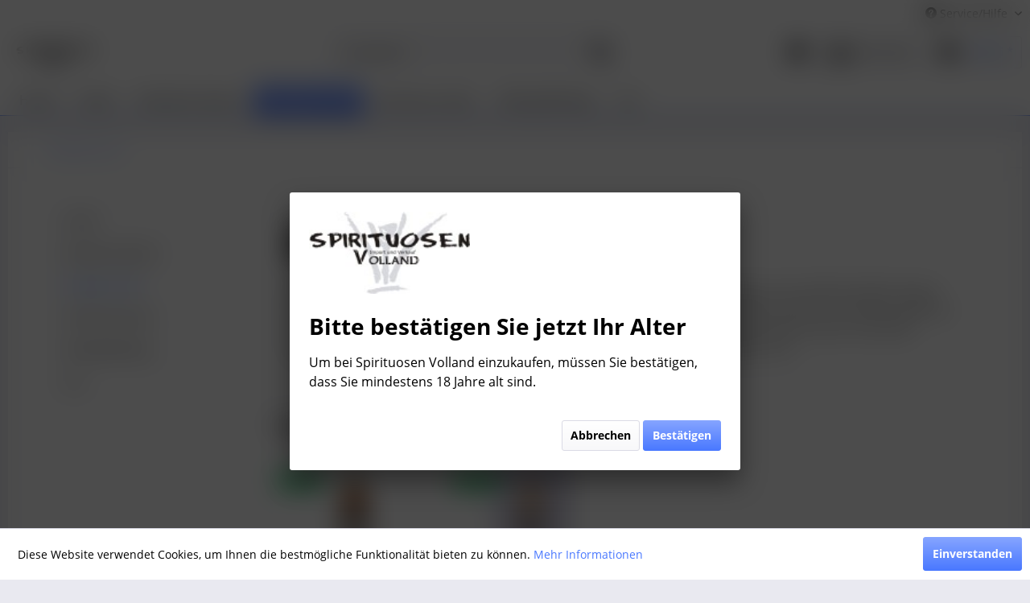

--- FILE ---
content_type: text/html; charset=UTF-8
request_url: https://www.spirituosen-volland-shop.de/essacher-luft/
body_size: 10382
content:
<!DOCTYPE html> <html class="no-js" lang="de" itemscope="itemscope" itemtype="https://schema.org/WebPage"> <head> <meta charset="utf-8"> <meta name="author" content="Marco Volland" /> <meta name="robots" content="index,follow" /> <meta name="revisit-after" content="15 days" /> <meta name="keywords" content="essacher luft, eschacher, schupp, allgäu, bodensee" /> <meta name="description" content="Der Renner... Essacher Luft &gt;&gt; unbedingt probieren!" /> <meta property="og:type" content="product.group" /> <meta property="og:site_name" content="Spirituosen Volland" /> <meta property="og:title" content="Essacher Luft" /> <meta property="og:description" content=" Am Rande des Allgäus in der Nähe vom Bodensee liegt die kleine Ortschaft Hinteressach. Hier stellt die Familie Schupp seit vielen Jahren…" /> <meta name="twitter:card" content="product" /> <meta name="twitter:site" content="Spirituosen Volland" /> <meta name="twitter:title" content="Essacher Luft" /> <meta name="twitter:description" content=" Am Rande des Allgäus in der Nähe vom Bodensee liegt die kleine Ortschaft Hinteressach. Hier stellt die Familie Schupp seit vielen Jahren…" /> <meta property="og:image" content="https://www.spirituosen-volland-shop.de/media/image/b5/54/61/essacher_logo.png" /> <meta name="twitter:image" content="https://www.spirituosen-volland-shop.de/media/image/b5/54/61/essacher_logo.png" /> <meta itemprop="copyrightHolder" content="Spirituosen Volland" /> <meta itemprop="copyrightYear" content="2019" /> <meta itemprop="isFamilyFriendly" content="True" /> <meta itemprop="image" content="https://www.spirituosen-volland-shop.de/media/image/04/dd/31/Logo_Brustprint_w140.jpg" /> <meta name="viewport" content="width=device-width, initial-scale=1.0"> <meta name="mobile-web-app-capable" content="yes"> <meta name="apple-mobile-web-app-title" content="Spirituosen Volland"> <meta name="apple-mobile-web-app-capable" content="yes"> <meta name="apple-mobile-web-app-status-bar-style" content="default"> <link rel="apple-touch-icon-precomposed" href="https://www.spirituosen-volland-shop.de/media/image/04/dd/31/Logo_Brustprint_w140.jpg"> <link rel="shortcut icon" href="https://www.spirituosen-volland-shop.de/media/image/04/dd/31/Logo_Brustprint_w140.jpg"> <meta name="msapplication-navbutton-color" content="#4978FF" /> <meta name="application-name" content="Spirituosen Volland" /> <meta name="msapplication-starturl" content="https://www.spirituosen-volland-shop.de/" /> <meta name="msapplication-window" content="width=1024;height=768" /> <meta name="msapplication-TileImage" content="https://www.spirituosen-volland-shop.de/media/image/04/dd/31/Logo_Brustprint_w140.jpg"> <meta name="msapplication-TileColor" content="#4978FF"> <meta name="theme-color" content="#4978FF" /> <link rel="canonical" href="https://www.spirituosen-volland-shop.de/essacher-luft/"/> <title itemprop="name">Brände von Schupp Hinteressach | Spirituosen Volland</title> <link href="/web/cache/1698581233_a5e856d940133fcae02b66b19540dd5d.css" media="all" rel="stylesheet" type="text/css" /> </head> <body class="is--ctl-listing is--act-index" > <div data-paypalUnifiedMetaDataContainer="true" data-paypalUnifiedRestoreOrderNumberUrl="https://www.spirituosen-volland-shop.de/widgets/PaypalUnifiedOrderNumber/restoreOrderNumber" class="is--hidden"> </div> <div class="page-wrap"> <noscript class="noscript-main"> <div class="alert is--warning"> <div class="alert--icon"> <i class="icon--element icon--warning"></i> </div> <div class="alert--content"> Um Spirituosen&#x20;Volland in vollem Umfang nutzen zu k&ouml;nnen, empfehlen wir Ihnen Javascript in Ihrem Browser zu aktiveren. </div> </div> </noscript> <header class="header-main"> <div class="top-bar"> <div class="container block-group"> <nav class="top-bar--navigation block" role="menubar">   <div class="navigation--entry entry--compare is--hidden" role="menuitem" aria-haspopup="true" data-drop-down-menu="true">   </div> <div class="navigation--entry entry--service has--drop-down" role="menuitem" aria-haspopup="true" data-drop-down-menu="true"> <i class="icon--service"></i> Service/Hilfe <ul class="service--list is--rounded" role="menu"> <li class="service--entry" role="menuitem"> <a class="service--link" href="javascript:openCookieConsentManager()" title="Cookie-Einstellungen" > Cookie-Einstellungen </a> </li> <li class="service--entry" role="menuitem"> <a class="service--link" href="https://www.spirituosen-volland-shop.de/ueber-uns" title="Über uns" > Über uns </a> </li> <li class="service--entry" role="menuitem"> <a class="service--link" href="https://www.spirituosen-volland-shop.de/hilfe/support" title="Hilfe / Support" > Hilfe / Support </a> </li> <li class="service--entry" role="menuitem"> <a class="service--link" href="https://www.spirituosen-volland-shop.de/kontakt" title="Kontakt" target="_self"> Kontakt </a> </li> <li class="service--entry" role="menuitem"> <a class="service--link" href="https://www.spirituosen-volland-shop.de/versand-und-zahlungsbedingungen" title="Versand und Zahlungsbedingungen" > Versand und Zahlungsbedingungen </a> </li> <li class="service--entry" role="menuitem"> <a class="service--link" href="https://www.spirituosen-volland-shop.de/datenschutz" title="Datenschutz" > Datenschutz </a> </li> <li class="service--entry" role="menuitem"> <a class="service--link" href="https://www.spirituosen-volland-shop.de/agb" title="AGB" > AGB </a> </li> <li class="service--entry" role="menuitem"> <a class="service--link" href="https://www.spirituosen-volland-shop.de/impressum" title="Impressum" > Impressum </a> </li> </ul> </div> </nav> </div> </div> <div class="container header--navigation"> <div class="logo-main block-group" role="banner"> <div class="logo--shop block"> <a class="logo--link" href="https://www.spirituosen-volland-shop.de/" title="Spirituosen Volland - zur Startseite wechseln"> <picture> <source srcset="https://www.spirituosen-volland-shop.de/media/image/04/dd/31/Logo_Brustprint_w140.jpg" media="(min-width: 78.75em)"> <source srcset="https://www.spirituosen-volland-shop.de/media/image/04/dd/31/Logo_Brustprint_w140.jpg" media="(min-width: 64em)"> <source srcset="https://www.spirituosen-volland-shop.de/media/image/04/dd/31/Logo_Brustprint_w140.jpg" media="(min-width: 48em)"> <img srcset="https://www.spirituosen-volland-shop.de/media/image/04/dd/31/Logo_Brustprint_w140.jpg" alt="Spirituosen Volland - zur Startseite wechseln" /> </picture> </a> </div> </div> <nav class="shop--navigation block-group"> <ul class="navigation--list block-group" role="menubar"> <li class="navigation--entry entry--menu-left" role="menuitem"> <a class="entry--link entry--trigger btn is--icon-left" href="#offcanvas--left" data-offcanvas="true" data-offCanvasSelector=".sidebar-main" aria-label="Menü"> <i class="icon--menu"></i> Menü </a> </li> <li class="navigation--entry entry--search" role="menuitem" data-search="true" aria-haspopup="true" data-minLength="3"> <a class="btn entry--link entry--trigger" href="#show-hide--search" title="Suche anzeigen / schließen" aria-label="Suche anzeigen / schließen"> <i class="icon--search"></i> <span class="search--display">Suchen</span> </a> <form action="/search" method="get" class="main-search--form"> <input type="search" name="sSearch" aria-label="Suchbegriff..." class="main-search--field" autocomplete="off" autocapitalize="off" placeholder="Suchbegriff..." maxlength="30" /> <button type="submit" class="main-search--button" aria-label="Suchen"> <i class="icon--search"></i> <span class="main-search--text">Suchen</span> </button> <div class="form--ajax-loader">&nbsp;</div> </form> <div class="main-search--results"></div> </li>  <li class="navigation--entry entry--notepad" role="menuitem"> <a href="https://www.spirituosen-volland-shop.de/note" title="Merkzettel" aria-label="Merkzettel" class="btn"> <i class="icon--heart"></i> </a> </li> <li class="navigation--entry entry--account with-slt" role="menuitem" data-offcanvas="true" data-offCanvasSelector=".account--dropdown-navigation"> <a href="https://www.spirituosen-volland-shop.de/account" title="Mein Konto" aria-label="Mein Konto" class="btn is--icon-left entry--link account--link"> <i class="icon--account"></i> <span class="account--display"> Mein Konto </span> </a> <div class="account--dropdown-navigation"> <div class="navigation--smartphone"> <div class="entry--close-off-canvas"> <a href="#close-account-menu" class="account--close-off-canvas" title="Menü schließen" aria-label="Menü schließen"> Menü schließen <i class="icon--arrow-right"></i> </a> </div> </div> <div class="account--menu is--rounded is--personalized"> <span class="navigation--headline"> Mein Konto </span> <div class="account--menu-container"> <ul class="sidebar--navigation navigation--list is--level0 show--active-items"> <li class="navigation--entry"> <span class="navigation--signin"> <a href="https://www.spirituosen-volland-shop.de/account#hide-registration" class="blocked--link btn is--primary navigation--signin-btn" data-collapseTarget="#registration" data-action="close"> Anmelden </a> <span class="navigation--register"> oder <a href="https://www.spirituosen-volland-shop.de/account#show-registration" class="blocked--link" data-collapseTarget="#registration" data-action="open"> registrieren </a> </span> </span> </li> <li class="navigation--entry"> <a href="https://www.spirituosen-volland-shop.de/account" title="Übersicht" class="navigation--link"> Übersicht </a> </li> <li class="navigation--entry"> <a href="https://www.spirituosen-volland-shop.de/account/profile" title="Persönliche Daten" class="navigation--link" rel="nofollow"> Persönliche Daten </a> </li> <li class="navigation--entry"> <a href="https://www.spirituosen-volland-shop.de/address/index/sidebar/" title="Adressen" class="navigation--link" rel="nofollow"> Adressen </a> </li> <li class="navigation--entry"> <a href="https://www.spirituosen-volland-shop.de/account/payment" title="Zahlungsarten" class="navigation--link" rel="nofollow"> Zahlungsarten </a> </li> <li class="navigation--entry"> <a href="https://www.spirituosen-volland-shop.de/account/orders" title="Bestellungen" class="navigation--link" rel="nofollow"> Bestellungen </a> </li> <li class="navigation--entry"> <a href="https://www.spirituosen-volland-shop.de/note" title="Merkzettel" class="navigation--link" rel="nofollow"> Merkzettel </a> </li> </ul> </div> </div> </div> </li> <li class="navigation--entry entry--cart" role="menuitem"> <a class="btn is--icon-left cart--link" href="https://www.spirituosen-volland-shop.de/checkout/cart" title="Warenkorb" aria-label="Warenkorb"> <span class="cart--display"> Warenkorb </span> <span class="badge is--primary is--minimal cart--quantity is--hidden">0</span> <i class="icon--basket"></i> <span class="cart--amount"> 0,00&nbsp;&euro; * </span> </a> <div class="ajax-loader">&nbsp;</div> </li>  </ul> </nav> <div class="container--ajax-cart" data-collapse-cart="true" data-displayMode="offcanvas"></div> </div> </header> <nav class="navigation-main"> <div class="container" data-menu-scroller="true" data-listSelector=".navigation--list.container" data-viewPortSelector=".navigation--list-wrapper"> <div class="navigation--list-wrapper"> <ul class="navigation--list container" role="menubar" itemscope="itemscope" itemtype="https://schema.org/SiteNavigationElement"> <li class="navigation--entry is--home" role="menuitem"><a class="navigation--link is--first" href="https://www.spirituosen-volland-shop.de/" title="Home" aria-label="Home" itemprop="url"><span itemprop="name">Home</span></a></li><li class="navigation--entry" role="menuitem"><a class="navigation--link" href="https://www.spirituosen-volland-shop.de/likoere/" title="Liköre" aria-label="Liköre" itemprop="url"><span itemprop="name">Liköre</span></a></li><li class="navigation--entry" role="menuitem"><a class="navigation--link" href="https://www.spirituosen-volland-shop.de/braende-geister/" title="Brände & Geister" aria-label="Brände & Geister" itemprop="url"><span itemprop="name">Brände & Geister</span></a></li><li class="navigation--entry is--active" role="menuitem"><a class="navigation--link is--active" href="https://www.spirituosen-volland-shop.de/essacher-luft/" title="Essacher Luft" aria-label="Essacher Luft" itemprop="url"><span itemprop="name">Essacher Luft</span></a></li><li class="navigation--entry" role="menuitem"><a class="navigation--link" href="https://www.spirituosen-volland-shop.de/hochmoor-geist/" title="Hochmoor-Geist" aria-label="Hochmoor-Geist" itemprop="url"><span itemprop="name">Hochmoor-Geist</span></a></li><li class="navigation--entry" role="menuitem"><a class="navigation--link" href="https://www.spirituosen-volland-shop.de/whiskywhiskey/" title="Whisky/Whiskey" aria-label="Whisky/Whiskey" itemprop="url"><span itemprop="name">Whisky/Whiskey</span></a></li><li class="navigation--entry" role="menuitem"><a class="navigation--link" href="https://www.spirituosen-volland-shop.de/gin/" title="Gin" aria-label="Gin" itemprop="url"><span itemprop="name">Gin</span></a></li> </ul> </div> </div> </nav> <section class=" content-main container block-group"> <nav class="content--breadcrumb block"> <ul class="breadcrumb--list" role="menu" itemscope itemtype="https://schema.org/BreadcrumbList"> <li role="menuitem" class="breadcrumb--entry is--active" itemprop="itemListElement" itemscope itemtype="https://schema.org/ListItem"> <a class="breadcrumb--link" href="https://www.spirituosen-volland-shop.de/essacher-luft/" title="Essacher Luft" itemprop="item"> <link itemprop="url" href="https://www.spirituosen-volland-shop.de/essacher-luft/" /> <span class="breadcrumb--title" itemprop="name">Essacher Luft</span> </a> <meta itemprop="position" content="0" /> </li> </ul> </nav> <div class="content-main--inner"> <aside class="sidebar-main off-canvas"> <div class="navigation--smartphone"> <ul class="navigation--list "> <li class="navigation--entry entry--close-off-canvas"> <a href="#close-categories-menu" title="Menü schließen" class="navigation--link"> Menü schließen <i class="icon--arrow-right"></i> </a> </li> </ul> <div class="mobile--switches">   </div> </div> <div class="sidebar--categories-wrapper" data-subcategory-nav="true" data-mainCategoryId="3" data-categoryId="19" data-fetchUrl="/widgets/listing/getCategory/categoryId/19"> <div class="categories--headline navigation--headline"> Kategorien </div> <div class="sidebar--categories-navigation"> <ul class="sidebar--navigation categories--navigation navigation--list is--drop-down is--level0 is--rounded" role="menu"> <li class="navigation--entry has--sub-children" role="menuitem"> <a class="navigation--link link--go-forward" href="https://www.spirituosen-volland-shop.de/likoere/" data-categoryId="5" data-fetchUrl="/widgets/listing/getCategory/categoryId/5" title="Liköre" > Liköre <span class="is--icon-right"> <i class="icon--arrow-right"></i> </span> </a> </li> <li class="navigation--entry has--sub-children" role="menuitem"> <a class="navigation--link link--go-forward" href="https://www.spirituosen-volland-shop.de/braende-geister/" data-categoryId="6" data-fetchUrl="/widgets/listing/getCategory/categoryId/6" title="Brände &amp; Geister" > Brände & Geister <span class="is--icon-right"> <i class="icon--arrow-right"></i> </span> </a> </li> <li class="navigation--entry is--active" role="menuitem"> <a class="navigation--link is--active" href="https://www.spirituosen-volland-shop.de/essacher-luft/" data-categoryId="19" data-fetchUrl="/widgets/listing/getCategory/categoryId/19" title="Essacher Luft" > Essacher Luft </a> </li> <li class="navigation--entry" role="menuitem"> <a class="navigation--link" href="https://www.spirituosen-volland-shop.de/hochmoor-geist/" data-categoryId="20" data-fetchUrl="/widgets/listing/getCategory/categoryId/20" title="Hochmoor-Geist" > Hochmoor-Geist </a> </li> <li class="navigation--entry has--sub-children" role="menuitem"> <a class="navigation--link link--go-forward" href="https://www.spirituosen-volland-shop.de/whiskywhiskey/" data-categoryId="22" data-fetchUrl="/widgets/listing/getCategory/categoryId/22" title="Whisky/Whiskey" > Whisky/Whiskey <span class="is--icon-right"> <i class="icon--arrow-right"></i> </span> </a> </li> <li class="navigation--entry has--sub-children" role="menuitem"> <a class="navigation--link link--go-forward" href="https://www.spirituosen-volland-shop.de/gin/" data-categoryId="30" data-fetchUrl="/widgets/listing/getCategory/categoryId/30" title="Gin" > Gin <span class="is--icon-right"> <i class="icon--arrow-right"></i> </span> </a> </li> </ul> </div> <div class="shop-sites--container is--rounded"> <div class="shop-sites--headline navigation--headline"> Informationen </div> <ul class="shop-sites--navigation sidebar--navigation navigation--list is--drop-down is--level0" role="menu"> <li class="navigation--entry" role="menuitem"> <a class="navigation--link" href="javascript:openCookieConsentManager()" title="Cookie-Einstellungen" data-categoryId="46" data-fetchUrl="/widgets/listing/getCustomPage/pageId/46" > Cookie-Einstellungen </a> </li> <li class="navigation--entry" role="menuitem"> <a class="navigation--link" href="https://www.spirituosen-volland-shop.de/ueber-uns" title="Über uns" data-categoryId="9" data-fetchUrl="/widgets/listing/getCustomPage/pageId/9" > Über uns </a> </li> <li class="navigation--entry" role="menuitem"> <a class="navigation--link" href="https://www.spirituosen-volland-shop.de/hilfe/support" title="Hilfe / Support" data-categoryId="2" data-fetchUrl="/widgets/listing/getCustomPage/pageId/2" > Hilfe / Support </a> </li> <li class="navigation--entry" role="menuitem"> <a class="navigation--link" href="https://www.spirituosen-volland-shop.de/kontakt" title="Kontakt" data-categoryId="1" data-fetchUrl="/widgets/listing/getCustomPage/pageId/1" target="_self"> Kontakt </a> </li> <li class="navigation--entry" role="menuitem"> <a class="navigation--link" href="https://www.spirituosen-volland-shop.de/versand-und-zahlungsbedingungen" title="Versand und Zahlungsbedingungen" data-categoryId="6" data-fetchUrl="/widgets/listing/getCustomPage/pageId/6" > Versand und Zahlungsbedingungen </a> </li> <li class="navigation--entry" role="menuitem"> <a class="navigation--link" href="https://www.spirituosen-volland-shop.de/datenschutz" title="Datenschutz" data-categoryId="7" data-fetchUrl="/widgets/listing/getCustomPage/pageId/7" > Datenschutz </a> </li> <li class="navigation--entry" role="menuitem"> <a class="navigation--link" href="https://www.spirituosen-volland-shop.de/agb" title="AGB" data-categoryId="4" data-fetchUrl="/widgets/listing/getCustomPage/pageId/4" > AGB </a> </li> <li class="navigation--entry" role="menuitem"> <a class="navigation--link" href="https://www.spirituosen-volland-shop.de/impressum" title="Impressum" data-categoryId="3" data-fetchUrl="/widgets/listing/getCustomPage/pageId/3" > Impressum </a> </li> </ul> </div> </div> </aside> <div class="content--wrapper"> <div class="content listing--content"> <div class="hero-unit category--teaser panel has--border is--rounded"> <div class="hero--text panel--body is--wide"> <div class="teaser--text-long"> <p><img id="tinymce-editor-image-1fd05fa5-6213-4f39-a3e2-945cb8757484" class="tinymce-editor-image tinymce-editor-image-1fd05fa5-6213-4f39-a3e2-945cb8757484" src="https://www.spirituosen-volland-shop.de/media/image/96/7b/c7/essacher50PgOmafrmtyVzJ.gif" alt="essacher50PgOmafrmtyVzJ" data-src="media/image/essacher50PgOmafrmtyVzJ.gif"></p> <p>Am Rande des Allgäus in der Nähe vom Bodensee liegt die kleine Ortschaft Hinteressach. Hier stellt die Familie Schupp seit vielen Jahren köstliche Spirituosen und Liköre her, unter anderem den extrascharfen Essacher Luft. Nahezu jeder hat schon einmal Erfahrung mit dem "Teufelszeug" gemacht. Bei uns gibt es die Kräuterspirituose in der 0,7l und 0,35l Flasche. Solltest du den Essacher Luft noch nie probiert haben, wird es Zeit, dies jetzt zu tun...</p> </div> <div class="teaser--text-short is--hidden"> Am Rande des Allgäus in der Nähe vom Bodensee liegt die kleine Ortschaft Hinteressach. Hier stellt die Familie Schupp seit vielen Jahren köstliche Spirituosen und Liköre her, unter anderem den... <a href="#" title="mehr erfahren" class="text--offcanvas-link"> mehr erfahren &raquo; </a> </div> <div class="teaser--text-offcanvas is--hidden"> <a href="#" title="Fenster schließen" class="close--off-canvas"> <i class="icon--arrow-left"></i> Fenster schließen </a> <div class="offcanvas--content"> <div class="content--title"></div> <p><img id="tinymce-editor-image-1fd05fa5-6213-4f39-a3e2-945cb8757484" class="tinymce-editor-image tinymce-editor-image-1fd05fa5-6213-4f39-a3e2-945cb8757484" src="https://www.spirituosen-volland-shop.de/media/image/96/7b/c7/essacher50PgOmafrmtyVzJ.gif" alt="essacher50PgOmafrmtyVzJ" data-src="media/image/essacher50PgOmafrmtyVzJ.gif"></p> <p>Am Rande des Allgäus in der Nähe vom Bodensee liegt die kleine Ortschaft Hinteressach. Hier stellt die Familie Schupp seit vielen Jahren köstliche Spirituosen und Liköre her, unter anderem den extrascharfen Essacher Luft. Nahezu jeder hat schon einmal Erfahrung mit dem "Teufelszeug" gemacht. Bei uns gibt es die Kräuterspirituose in der 0,7l und 0,35l Flasche. Solltest du den Essacher Luft noch nie probiert haben, wird es Zeit, dies jetzt zu tun...</p> </div> </div> </div> </div>  <div class="topseller panel has--border is--rounded"> <div class="topseller--title panel--title is--underline"> Topseller </div> <div class="product-slider topseller--content panel--body" data-product-slider="true"> <div class="product-slider--container"> <div class="product-slider--item"> <div class="product--box box--slider" data-page-index="" data-ordernumber="SH1001" data-category-id=""> <div class="box--content is--rounded"> <div class="product--badges"> <div class="product--badge badge--recommend"> TIPP! </div> </div> <div class="product--info"> <a href="https://www.spirituosen-volland-shop.de/braende-geister/schupp/27/essacher-luft-36-0-7l" title="Essacher Luft 36% - 0,7l" class="product--image" > <span class="image--element"> <span class="image--media"> <img srcset="https://www.spirituosen-volland-shop.de/media/image/fa/17/db/essacher07_1200wETHRR9n6ct7U_200x200.png, https://www.spirituosen-volland-shop.de/media/image/8c/ae/82/essacher07_1200wETHRR9n6ct7U_200x200@2x.png 2x" alt="Essacher Luft 36% - 0,7l" data-extension="png" title="Essacher Luft 36% - 0,7l" /> </span> </span> </a> <a href="https://www.spirituosen-volland-shop.de/braende-geister/schupp/27/essacher-luft-36-0-7l" class="product--title" title="Essacher Luft 36% - 0,7l"> Essacher Luft 36% - 0,7l </a> <div class="product--price-info"> <div class="price--unit" title="Inhalt 0.7 Liter (34,29&nbsp;&euro; * / 1 Liter)"> <span class="price--label label--purchase-unit is--bold is--nowrap"> Inhalt </span> <span class="is--nowrap"> 0.7 Liter </span> <span class="is--nowrap"> (34,29&nbsp;&euro; * / 1 Liter) </span> </div> <div class="product--price"> <span class="price--default is--nowrap"> 24,00&nbsp;&euro; * </span> </div> </div> </div> </div> </div> </div> <div class="product-slider--item"> <div class="product--box box--slider" data-page-index="" data-ordernumber="SH1002" data-category-id=""> <div class="box--content is--rounded"> <div class="product--badges"> <div class="product--badge badge--recommend"> TIPP! </div> </div> <div class="product--info"> <a href="https://www.spirituosen-volland-shop.de/braende-geister/schupp/28/essacher-luft-36-0-35l" title="Essacher Luft 36% - 0,35l" class="product--image" > <span class="image--element"> <span class="image--media"> <img srcset="https://www.spirituosen-volland-shop.de/media/image/e4/ef/e7/50_200x200.jpg, https://www.spirituosen-volland-shop.de/media/image/a2/98/8e/50_200x200@2x.jpg 2x" alt="Essacher Luft 36% - 0,35l" data-extension="jpg" title="Essacher Luft 36% - 0,35l" /> </span> </span> </a> <a href="https://www.spirituosen-volland-shop.de/braende-geister/schupp/28/essacher-luft-36-0-35l" class="product--title" title="Essacher Luft 36% - 0,35l"> Essacher Luft 36% - 0,35l </a> <div class="product--price-info"> <div class="price--unit" title="Inhalt 0.35 Liter (45,71&nbsp;&euro; * / 1 Liter)"> <span class="price--label label--purchase-unit is--bold is--nowrap"> Inhalt </span> <span class="is--nowrap"> 0.35 Liter </span> <span class="is--nowrap"> (45,71&nbsp;&euro; * / 1 Liter) </span> </div> <div class="product--price"> <span class="price--default is--nowrap"> 16,00&nbsp;&euro; * </span> </div> </div> </div> </div> </div> </div> </div> </div> </div>  <div class="listing--wrapper visible--xl visible--l visible--m visible--s visible--xs"> <div data-listing-actions="true" class="listing--actions is--rounded without-sortings without-pagination"> <div class="action--filter-btn"> <a href="#" class="filter--trigger btn is--small" data-filter-trigger="true" data-offcanvas="true" data-offCanvasSelector=".action--filter-options" data-closeButtonSelector=".filter--close-btn"> <i class="icon--filter"></i> Filtern <span class="action--collapse-icon"></span> </a> </div> <form class="action--sort action--content block is--hidden" method="get" data-action-form="true"> <input type="hidden" name="p" value="1"> <label for="o" class="sort--label action--label">Sortierung:</label> <div class="sort--select select-field"> <select id="o" name="o" class="sort--field action--field" data-auto-submit="true" > <option value="7" selected="selected">Beste Ergebnisse</option> <option value="1">Erscheinungsdatum</option> <option value="2">Beliebtheit</option> <option value="3">Niedrigster Preis</option> <option value="4">Höchster Preis</option> <option value="5">Artikelbezeichnung</option> </select> </div> </form> <div class="action--filter-options off-canvas"> <a href="#" class="filter--close-btn" data-show-products-text="%s Produkt(e) anzeigen"> Filter schließen <i class="icon--arrow-right"></i> </a> <div class="filter--container"> <form id="filter" method="get" data-filter-form="true" data-is-in-sidebar="false" data-listing-url="https://www.spirituosen-volland-shop.de/widgets/listing/listingCount/sCategory/19" data-is-filtered="0" data-load-facets="false" data-instant-filter-result="false" class=""> <div class="filter--actions filter--actions-top"> <button type="submit" class="btn is--primary filter--btn-apply is--large is--icon-right" disabled="disabled"> <span class="filter--count"></span> Produkte anzeigen <i class="icon--cycle"></i> </button> </div> <input type="hidden" name="p" value="1"/> <input type="hidden" name="o" value="7"/> <input type="hidden" name="n" value="12"/> <div class="filter--facet-container"> <div class="filter-panel filter--value facet--immediate_delivery" data-filter-type="value" data-facet-name="immediate_delivery" data-field-name="delivery"> <div class="filter-panel--flyout"> <label class="filter-panel--title" for="delivery" title="Sofort lieferbar"> Sofort lieferbar </label> <span class="filter-panel--input filter-panel--checkbox"> <input type="checkbox" id="delivery" name="delivery" value="1" /> <span class="input--state checkbox--state">&nbsp;</span> </span> </div> </div> <div class="filter-panel filter--multi-selection filter-facet--value-list facet--manufacturer" data-filter-type="value-list" data-facet-name="manufacturer" data-field-name="s"> <div class="filter-panel--flyout"> <label class="filter-panel--title" for="s" title="Hersteller"> Hersteller </label> <span class="filter-panel--icon"></span> <div class="filter-panel--content input-type--checkbox"> <ul class="filter-panel--option-list"> <li class="filter-panel--option"> <div class="option--container"> <span class="filter-panel--input filter-panel--checkbox"> <input type="checkbox" id="__s__6" name="__s__6" value="6" /> <span class="input--state checkbox--state">&nbsp;</span> </span> <label class="filter-panel--label" for="__s__6"> Schupp </label> </div> </li> </ul> </div> </div> </div> <div class="filter-panel filter--range facet--price" data-filter-type="range" data-facet-name="price" data-field-name="price"> <div class="filter-panel--flyout"> <label class="filter-panel--title" title="Preis"> Preis </label> <span class="filter-panel--icon"></span> <div class="filter-panel--content"> <div class="range-slider" data-range-slider="true" data-roundPretty="false" data-labelFormat="0,00&nbsp;&euro;" data-suffix="" data-stepCount="100" data-stepCurve="linear" data-startMin="16" data-digits="2" data-startMax="24" data-rangeMin="16" data-rangeMax="24"> <input type="hidden" id="min" name="min" data-range-input="min" value="16" disabled="disabled" /> <input type="hidden" id="max" name="max" data-range-input="max" value="24" disabled="disabled" /> <div class="filter-panel--range-info"> <span class="range-info--min"> von </span> <label class="range-info--label" for="min" data-range-label="min"> 16 </label> <span class="range-info--max"> bis </span> <label class="range-info--label" for="max" data-range-label="max"> 24 </label> </div> </div> </div> </div> </div> </div> <div class="filter--active-container" data-reset-label="Alle Filter zurücksetzen"> </div> <div class="filter--actions filter--actions-bottom"> <button type="submit" class="btn is--primary filter--btn-apply is--large is--icon-right" disabled="disabled"> <span class="filter--count"></span> Produkte anzeigen <i class="icon--cycle"></i> </button> </div> </form> </div> </div> <div class="listing--paging panel--paging"> <form class="action--per-page action--content block" method="get" data-action-form="true"> <input type="hidden" name="p" value="1"> <label for="n" class="per-page--label action--label">Artikel pro Seite:</label> <div class="per-page--select select-field"> <select id="n" name="n" class="per-page--field action--field" data-auto-submit="true" > <option value="12" selected="selected">12</option> <option value="24" >24</option> <option value="36" >36</option> <option value="48" >48</option> </select> </div> </form> </div> </div> <div class="listing--container"> <div class="listing-no-filter-result"> <div class="alert is--info is--rounded is--hidden"> <div class="alert--icon"> <i class="icon--element icon--info"></i> </div> <div class="alert--content"> Für die Filterung wurden keine Ergebnisse gefunden! </div> </div> </div> <div class="listing" data-ajax-wishlist="true" data-compare-ajax="true" data-infinite-scrolling="true" data-loadPreviousSnippet="Vorherige Artikel laden" data-loadMoreSnippet="Weitere Artikel laden" data-categoryId="19" data-pages="1" data-threshold="4" data-pageShortParameter="p" > <div class="product--box box--list" data-page-index="1" data-ordernumber="SH1001" data-category-id="19"> <div class="box--content is--rounded"> <div class="product--badges"> <div class="product--badge badge--recommend"> TIPP! </div> </div> <div class="product--info"> <a href="https://www.spirituosen-volland-shop.de/braende-geister/schupp/27/essacher-luft-36-0-7l?c=19" title="Essacher Luft 36% - 0,7l" class="product--image" > <span class="image--element"> <span class="image--media"> <img srcset="https://www.spirituosen-volland-shop.de/media/image/fa/17/db/essacher07_1200wETHRR9n6ct7U_200x200.png, https://www.spirituosen-volland-shop.de/media/image/8c/ae/82/essacher07_1200wETHRR9n6ct7U_200x200@2x.png 2x" alt="Essacher Luft 36% - 0,7l" data-extension="png" title="Essacher Luft 36% - 0,7l" /> </span> </span> </a> <div class="product--rating-container"> </div> <a href="https://www.spirituosen-volland-shop.de/braende-geister/schupp/27/essacher-luft-36-0-7l?c=19" class="product--title" title="Essacher Luft 36% - 0,7l"> Essacher Luft 36% - 0,7l </a> <div class="product--description"> Artikel: Spirituose Alkoholgehalt: 36% vol. Füllmenge: 0,7 l Hersteller: Josef und Alfred Schupp, Neukirch Ursprungsland: Deutschland Aufbewahrung: keine besondere Lagerung notwendig Keine Abgabe an Personen unter 18 Jahren! Nicht geegnet für Schwangere und Stillende! Aus feinsten Kräutern hergestellt, extrascharf. </div> <div class="product--price-info"> <div class="price--unit" title="Inhalt 0.7 Liter (34,29&nbsp;&euro; * / 1 Liter)"> <span class="price--label label--purchase-unit is--bold is--nowrap"> Inhalt </span> <span class="is--nowrap"> 0.7 Liter </span> <span class="is--nowrap"> (34,29&nbsp;&euro; * / 1 Liter) </span> </div> <div class="product--price"> <span class="price--default is--nowrap"> 24,00&nbsp;&euro; * </span> </div> </div> <div class="product--actions"> <form action="https://www.spirituosen-volland-shop.de/compare/add_article/articleID/27" method="post"> <button type="submit" title="Vergleichen" aria-label="Vergleichen" class="product--action action--compare" data-product-compare-add="true"> <i class="icon--compare"></i> Vergleichen </button> </form> <form action="https://www.spirituosen-volland-shop.de/note/add/ordernumber/SH1001" method="post"> <button type="submit" title="Auf den Merkzettel" aria-label="Auf den Merkzettel" class="product--action action--note" data-ajaxUrl="https://www.spirituosen-volland-shop.de/note/ajaxAdd/ordernumber/SH1001" data-text="Gemerkt"> <i class="icon--heart"></i> <span class="action--text">Merken</span> </button> </form> </div> </div> </div> </div> <div class="product--box box--list" data-page-index="1" data-ordernumber="SH1002" data-category-id="19"> <div class="box--content is--rounded"> <div class="product--badges"> <div class="product--badge badge--recommend"> TIPP! </div> </div> <div class="product--info"> <a href="https://www.spirituosen-volland-shop.de/braende-geister/schupp/28/essacher-luft-36-0-35l?c=19" title="Essacher Luft 36% - 0,35l" class="product--image" > <span class="image--element"> <span class="image--media"> <img srcset="https://www.spirituosen-volland-shop.de/media/image/e4/ef/e7/50_200x200.jpg, https://www.spirituosen-volland-shop.de/media/image/a2/98/8e/50_200x200@2x.jpg 2x" alt="Essacher Luft 36% - 0,35l" data-extension="jpg" title="Essacher Luft 36% - 0,35l" /> </span> </span> </a> <div class="product--rating-container"> </div> <a href="https://www.spirituosen-volland-shop.de/braende-geister/schupp/28/essacher-luft-36-0-35l?c=19" class="product--title" title="Essacher Luft 36% - 0,35l"> Essacher Luft 36% - 0,35l </a> <div class="product--description"> Artikel: Spirituose Alkoholgehalt: 36% vol. Füllmenge: 0,35 l Hersteller: Josef und Alfred Schupp, Neukirch Ursprungsland: Deutschland Aufbewahrung: keine besondere Lagerung notwendig Keine Abgabe an Personen unter 18 Jahren! Nicht geegnet für Schwangere und Stillende! Aus feinsten Kräutern hergestellt, extrascharf. </div> <div class="product--price-info"> <div class="price--unit" title="Inhalt 0.35 Liter (45,71&nbsp;&euro; * / 1 Liter)"> <span class="price--label label--purchase-unit is--bold is--nowrap"> Inhalt </span> <span class="is--nowrap"> 0.35 Liter </span> <span class="is--nowrap"> (45,71&nbsp;&euro; * / 1 Liter) </span> </div> <div class="product--price"> <span class="price--default is--nowrap"> 16,00&nbsp;&euro; * </span> </div> </div> <div class="product--actions"> <form action="https://www.spirituosen-volland-shop.de/compare/add_article/articleID/28" method="post"> <button type="submit" title="Vergleichen" aria-label="Vergleichen" class="product--action action--compare" data-product-compare-add="true"> <i class="icon--compare"></i> Vergleichen </button> </form> <form action="https://www.spirituosen-volland-shop.de/note/add/ordernumber/SH1002" method="post"> <button type="submit" title="Auf den Merkzettel" aria-label="Auf den Merkzettel" class="product--action action--note" data-ajaxUrl="https://www.spirituosen-volland-shop.de/note/ajaxAdd/ordernumber/SH1002" data-text="Gemerkt"> <i class="icon--heart"></i> <span class="action--text">Merken</span> </button> </form> </div> </div> </div> </div> </div> </div> <div class="listing--bottom-paging"> <div class="listing--paging panel--paging"> <form class="action--per-page action--content block" method="get" data-action-form="true"> <input type="hidden" name="p" value="1"> <label for="n" class="per-page--label action--label">Artikel pro Seite:</label> <div class="per-page--select select-field"> <select id="n" name="n" class="per-page--field action--field" data-auto-submit="true" > <option value="12" selected="selected">12</option> <option value="24" >24</option> <option value="36" >36</option> <option value="48" >48</option> </select> </div> </form> </div> </div> </div> </div> </div> <div class="last-seen-products is--hidden" data-last-seen-products="true" data-productLimit="5"> <div class="last-seen-products--title"> Zuletzt angesehen </div> <div class="last-seen-products--slider product-slider" data-product-slider="true"> <div class="last-seen-products--container product-slider--container"></div> </div> </div> </div> </section> <footer class="footer-main"> <div class="container"> <div class="footer--columns block-group"> <div class="footer--column column--hotline is--first block"> <div class="column--headline">Fragen/Beratung</div> <div class="column--content"> <p class="column--desc">Telefonische Unterst&uuml;tzung und Beratung unter:<br /><br /><a href="tel:+4998556439217" class="footer--phone-link">09855 - 64 39 217</a><br/> Mo.-Fr. 17:30 - 20:30 Uhr (nicht durchgängig besetzt),</a><br/>oder rund um die Uhr via Email unter <a href="mailto:info@spirituosen-volland.de">info@spirituosen-volland.de</p> </div> </div> <div class="footer--column column--menu block"> <div class="column--headline">Shop Service</div> <nav class="column--navigation column--content"> <ul class="navigation--list" role="menu"> <li class="navigation--entry" role="menuitem"> <a class="navigation--link" href="https://www.spirituosen-volland-shop.de/kontakt" title="Kontakt" target="_self"> Kontakt </a> </li> <li class="navigation--entry" role="menuitem"> <a class="navigation--link" href="https://www.spirituosen-volland-shop.de/versand-und-zahlungsbedingungen" title="Versand und Zahlungsbedingungen"> Versand und Zahlungsbedingungen </a> </li> <li class="navigation--entry" role="menuitem"> <a class="navigation--link" href="https://www.spirituosen-volland-shop.de/rueckgabe" title="Rückgabe" target="_self"> Rückgabe </a> </li> <li class="navigation--entry" role="menuitem"> <a class="navigation--link" href="https://www.spirituosen-volland-shop.de/agb" title="AGB"> AGB </a> </li> </ul> </nav> </div> <div class="footer--column column--menu block"> <div class="column--headline">Informationen</div> <nav class="column--navigation column--content"> <ul class="navigation--list" role="menu"> <li class="navigation--entry" role="menuitem"> <a class="navigation--link" href="javascript:openCookieConsentManager()" title="Cookie-Einstellungen"> Cookie-Einstellungen </a> </li> <li class="navigation--entry" role="menuitem"> <a class="navigation--link" href="https://www.spirituosen-volland-shop.de/newsletter" title="Newsletter"> Newsletter </a> </li> <li class="navigation--entry" role="menuitem"> <a class="navigation--link" href="https://www.spirituosen-volland-shop.de/ueber-uns" title="Über uns"> Über uns </a> </li> <li class="navigation--entry" role="menuitem"> <a class="navigation--link" href="https://www.spirituosen-volland-shop.de/datenschutz" title="Datenschutz"> Datenschutz </a> </li> <li class="navigation--entry" role="menuitem"> <a class="navigation--link" href="https://www.spirituosen-volland-shop.de/impressum" title="Impressum"> Impressum </a> </li> </ul> </nav> </div> <div class="footer--column column--newsletter is--last block"> <div class="column--headline">Newsletter</div> <div class="column--content" data-newsletter="true"> <p class="column--desc"> Abonnieren Sie den kostenlosen Newsletter und verpassen Sie keine Neuigkeit oder Aktion mehr von Spirituosen Volland. </p> <form class="newsletter--form" action="https://www.spirituosen-volland-shop.de/newsletter" method="post"> <input type="hidden" value="1" name="subscribeToNewsletter" /> <div class="content"> <input type="email" aria-label="Ihre E-Mail Adresse" name="newsletter" class="newsletter--field" placeholder="Ihre E-Mail Adresse" /> <button type="submit" aria-label="Newsletter abonnieren" class="newsletter--button btn"> <i class="icon--mail"></i> <span class="button--text">Newsletter abonnieren</span> </button> </div> <p class="privacy-information block-group"> Ich habe die <a title="Datenschutzbestimmungen" href="https://www.spirituosen-volland-shop.de/datenschutz" target="_blank">Datenschutzbestimmungen</a> zur Kenntnis genommen. </p> </form> </div> </div> </div> <div class="footer--bottom"> <div class="footer--vat-info"> <p class="vat-info--text"> * Alle Preise inkl. gesetzl. Mehrwertsteuer zzgl. <a title="Versandkosten" href="https://www.spirituosen-volland-shop.de/versand-und-zahlungsbedingungen">Versandkosten</a> und ggf. Nachnahmegebühren, wenn nicht anders beschrieben </p> </div> <div class="container footer-minimal"> <div class="footer--service-menu"> <ul class="service--list is--rounded" role="menu"> <li class="service--entry" role="menuitem"> <a class="service--link" href="javascript:openCookieConsentManager()" title="Cookie-Einstellungen" > Cookie-Einstellungen </a> </li> <li class="service--entry" role="menuitem"> <a class="service--link" href="https://www.spirituosen-volland-shop.de/ueber-uns" title="Über uns" > Über uns </a> </li> <li class="service--entry" role="menuitem"> <a class="service--link" href="https://www.spirituosen-volland-shop.de/hilfe/support" title="Hilfe / Support" > Hilfe / Support </a> </li> <li class="service--entry" role="menuitem"> <a class="service--link" href="https://www.spirituosen-volland-shop.de/kontakt" title="Kontakt" target="_self"> Kontakt </a> </li> <li class="service--entry" role="menuitem"> <a class="service--link" href="https://www.spirituosen-volland-shop.de/versand-und-zahlungsbedingungen" title="Versand und Zahlungsbedingungen" > Versand und Zahlungsbedingungen </a> </li> <li class="service--entry" role="menuitem"> <a class="service--link" href="https://www.spirituosen-volland-shop.de/datenschutz" title="Datenschutz" > Datenschutz </a> </li> <li class="service--entry" role="menuitem"> <a class="service--link" href="https://www.spirituosen-volland-shop.de/agb" title="AGB" > AGB </a> </li> <li class="service--entry" role="menuitem"> <a class="service--link" href="https://www.spirituosen-volland-shop.de/impressum" title="Impressum" > Impressum </a> </li> </ul> </div> </div> <div class="footer--copyright"> </div> </div> </div> </footer> </div> <div class="page-wrap--cookie-permission is--hidden" data-cookie-permission="true" data-urlPrefix="https://www.spirituosen-volland-shop.de/" data-title="Cookie-Richtlinien" data-cookieTimeout="60" data-shopId="1"> <div class="cookie-permission--container cookie-mode--0"> <div class="cookie-permission--content"> Diese Website verwendet Cookies, um Ihnen die bestmögliche Funktionalität bieten zu können. <a title="Mehr&nbsp;Informationen" class="cookie-permission--privacy-link" href="https://www.spirituosen-volland-shop.de/datenschutz"> Mehr&nbsp;Informationen </a> </div> <div class="cookie-permission--button"> <a href="#" class="cookie-permission--accept-button btn is--primary is--large is--center"> Einverstanden </a> </div> </div> </div> <script id="footer--js-inline">
var timeNow = 1768647466;
var secureShop = true;
var asyncCallbacks = [];
document.asyncReady = function (callback) {
asyncCallbacks.push(callback);
};
var controller = controller || {"home":"https:\/\/www.spirituosen-volland-shop.de\/","vat_check_enabled":"","vat_check_required":"","register":"https:\/\/www.spirituosen-volland-shop.de\/register","checkout":"https:\/\/www.spirituosen-volland-shop.de\/checkout","ajax_search":"https:\/\/www.spirituosen-volland-shop.de\/ajax_search","ajax_cart":"https:\/\/www.spirituosen-volland-shop.de\/checkout\/ajaxCart","ajax_validate":"https:\/\/www.spirituosen-volland-shop.de\/register","ajax_add_article":"https:\/\/www.spirituosen-volland-shop.de\/checkout\/addArticle","ajax_listing":"\/widgets\/listing\/listingCount","ajax_cart_refresh":"https:\/\/www.spirituosen-volland-shop.de\/checkout\/ajaxAmount","ajax_address_selection":"https:\/\/www.spirituosen-volland-shop.de\/address\/ajaxSelection","ajax_address_editor":"https:\/\/www.spirituosen-volland-shop.de\/address\/ajaxEditor"};
var snippets = snippets || { "noCookiesNotice": "Es wurde festgestellt, dass Cookies in Ihrem Browser deaktiviert sind. Um Spirituosen\x20Volland in vollem Umfang nutzen zu k\u00f6nnen, empfehlen wir Ihnen, Cookies in Ihrem Browser zu aktiveren." };
var themeConfig = themeConfig || {"offcanvasOverlayPage":true};
var lastSeenProductsConfig = lastSeenProductsConfig || {"baseUrl":"","shopId":1,"noPicture":"\/themes\/Frontend\/Responsive\/frontend\/_public\/src\/img\/no-picture.jpg","productLimit":"5","currentArticle":""};
var csrfConfig = csrfConfig || {"generateUrl":"\/csrftoken","basePath":"\/","shopId":1};
var statisticDevices = [
{ device: 'mobile', enter: 0, exit: 767 },
{ device: 'tablet', enter: 768, exit: 1259 },
{ device: 'desktop', enter: 1260, exit: 5160 }
];
var cookieRemoval = cookieRemoval || 0;
</script> <script>
var datePickerGlobalConfig = datePickerGlobalConfig || {
locale: {
weekdays: {
shorthand: ['So', 'Mo', 'Di', 'Mi', 'Do', 'Fr', 'Sa'],
longhand: ['Sonntag', 'Montag', 'Dienstag', 'Mittwoch', 'Donnerstag', 'Freitag', 'Samstag']
},
months: {
shorthand: ['Jan', 'Feb', 'Mär', 'Apr', 'Mai', 'Jun', 'Jul', 'Aug', 'Sep', 'Okt', 'Nov', 'Dez'],
longhand: ['Januar', 'Februar', 'März', 'April', 'Mai', 'Juni', 'Juli', 'August', 'September', 'Oktober', 'November', 'Dezember']
},
firstDayOfWeek: 1,
weekAbbreviation: 'KW',
rangeSeparator: ' bis ',
scrollTitle: 'Zum Wechseln scrollen',
toggleTitle: 'Zum Öffnen klicken',
daysInMonth: [31, 28, 31, 30, 31, 30, 31, 31, 30, 31, 30, 31]
},
dateFormat: 'Y-m-d',
timeFormat: ' H:i:S',
altFormat: 'j. F Y',
altTimeFormat: ' - H:i'
};
</script> <iframe id="refresh-statistics" width="0" height="0" style="display:none;"></iframe> <script>
/**
* @returns { boolean }
*/
function hasCookiesAllowed () {
if (window.cookieRemoval === 0) {
return true;
}
if (window.cookieRemoval === 1) {
if (document.cookie.indexOf('cookiePreferences') !== -1) {
return true;
}
return document.cookie.indexOf('cookieDeclined') === -1;
}
/**
* Must be cookieRemoval = 2, so only depends on existence of `allowCookie`
*/
return document.cookie.indexOf('allowCookie') !== -1;
}
/**
* @returns { boolean }
*/
function isDeviceCookieAllowed () {
var cookiesAllowed = hasCookiesAllowed();
if (window.cookieRemoval !== 1) {
return cookiesAllowed;
}
return cookiesAllowed && document.cookie.indexOf('"name":"x-ua-device","active":true') !== -1;
}
function isSecure() {
return window.secureShop !== undefined && window.secureShop === true;
}
(function(window, document) {
var par = document.location.search.match(/sPartner=([^&])+/g),
pid = (par && par[0]) ? par[0].substring(9) : null,
cur = document.location.protocol + '//' + document.location.host,
ref = document.referrer.indexOf(cur) === -1 ? document.referrer : null,
url = "/widgets/index/refreshStatistic",
pth = document.location.pathname.replace("https://www.spirituosen-volland-shop.de/", "/");
url += url.indexOf('?') === -1 ? '?' : '&';
url += 'requestPage=' + encodeURIComponent(pth);
url += '&requestController=' + encodeURI("listing");
if(pid) { url += '&partner=' + pid; }
if(ref) { url += '&referer=' + encodeURIComponent(ref); }
if (isDeviceCookieAllowed()) {
var i = 0,
device = 'desktop',
width = window.innerWidth,
breakpoints = window.statisticDevices;
if (typeof width !== 'number') {
width = (document.documentElement.clientWidth !== 0) ? document.documentElement.clientWidth : document.body.clientWidth;
}
for (; i < breakpoints.length; i++) {
if (width >= ~~(breakpoints[i].enter) && width <= ~~(breakpoints[i].exit)) {
device = breakpoints[i].device;
}
}
document.cookie = 'x-ua-device=' + device + '; path=/' + (isSecure() ? '; secure;' : '');
}
document
.getElementById('refresh-statistics')
.src = url;
})(window, document);
</script>  <div class="awm-modal--age-verification" data-duration="1" data-showNote="1" data-title="<img style='display: block; margin-bottom: 24px' src='https://www.spirituosen-volland-shop.de/media/image/04/dd/31/Logo_Brustprint_w140.jpg' width='200' alt='Spirituosen Volland'>Bitte bestätigen Sie jetzt Ihr Alter" data-supportingText="Um bei Spirituosen Volland einzukaufen, müssen Sie bestätigen, dass Sie mindestens 18 Jahre alt sind." data-confirmButtonLabel="Bestätigen" data-cancelButtonLabel="Abbrechen" data-cancelRedirectUrl="javascript:history.back()" style="display: none;"> </div>  <script async src="/web/cache/1698581233_a5e856d940133fcae02b66b19540dd5d.js" id="main-script"></script> <script>
/**
* Wrap the replacement code into a function to call it from the outside to replace the method when necessary
*/
var replaceAsyncReady = window.replaceAsyncReady = function() {
document.asyncReady = function (callback) {
if (typeof callback === 'function') {
window.setTimeout(callback.apply(document), 0);
}
};
};
document.getElementById('main-script').addEventListener('load', function() {
if (!asyncCallbacks) {
return false;
}
for (var i = 0; i < asyncCallbacks.length; i++) {
if (typeof asyncCallbacks[i] === 'function') {
asyncCallbacks[i].call(document);
}
}
replaceAsyncReady();
});
</script> </body> </html>